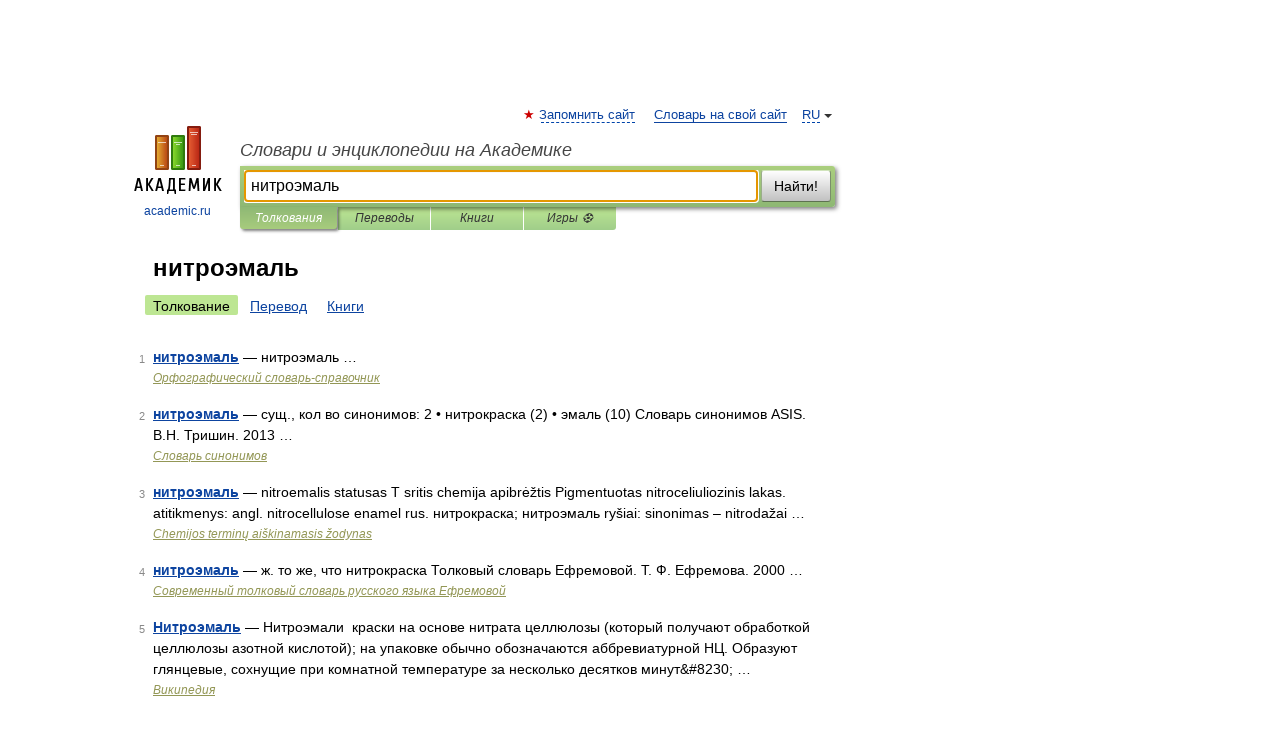

--- FILE ---
content_type: application/javascript; charset=utf-8
request_url: https://fundingchoicesmessages.google.com/f/AGSKWxUQIbSZBEBERjtmWY-rhEwsRBx5ydws0HLE1fGiIUpEqJfmSDVXuNCa0Nb0LkgtcoWJaWLiW6rj62sWNnEK2GL_uUUxDF1jGDKED1RKhsEcCnPPgAkFmqIU3dDPTweNB-w-DVLj6w4t3j6TVFE1FojiZHjOEfR_Z1do5JQoqn-WjdO7_CwFJ76hwoWt/_.swf?clicktag=_platform_ads_/oas_home_/adsiframe./ads/banner01.
body_size: -1288
content:
window['75cff0dd-787b-4e80-832d-3bfe8ed86f17'] = true;